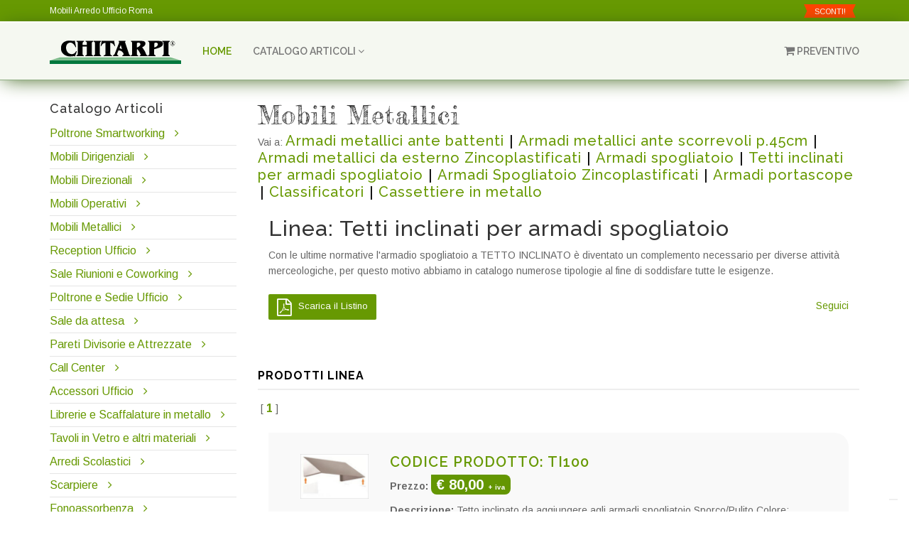

--- FILE ---
content_type: text/html; charset=utf-8
request_url: https://www.chitarpi.it/categoria.aspx?livello=2&id_categoria=138&categoria=Tetti+inclinati+per+armadi+spogliatoio
body_size: 16076
content:


<!DOCTYPE html>


<html xmlns="http://www.w3.org/1999/xhtml">
<head><meta http-equiv="Content-Type" content="text/html; charset=utf-8" /><title>
	Mobili Metallici | Linea: Tetti inclinati per armadi spogliatoio | Chitarpi.it
</title><meta http-equiv="Content-Type" content="text/html; charset=iso-8859-1" /><meta http-equiv="X-UA-Compatible" content="IE=edge" /><meta name="viewport" content="width=device-width, initial-scale=1" /><meta property="og:title" content="Tetti inclinati per armadi spogliatoio" />
<meta property="og:type" content="product"/>
<meta property="og:url" content="https://www.chitarpi.it/categoria.aspx?livello=2&id_categoria=138&categoria=Tetti+inclinati+per+armadi+spogliatoio" />
<meta property="og:image" content="https://www.chitarpi.it/immagini/logo_email_interna.gif" />
<meta property="og:site_name" content="Chitarpi" />
<meta property="og:description" content="Con le ultime normative l'armadio spogliatoio a TETTO INCLINATO è diventato un complemento necessario per diverse attività merceologiche, per questo motivo abbiamo in catalogo numerose tipologie al fine di soddisfare tutte le esigenze. <br /><br />" />
<meta property="fb:admins" content="100001001446839" />
<link rel="shortcut icon" href="favincon.ico" /><meta name="description" content="Mobili per ufficio a Roma, dalle scrivanie e gli accessori di design alle poltrone e sedute dalla migliore ergonomia. Per la tua salute in ufficio" /><meta name="keywords" content="mobili, ufficio, roma, arredo, poltrone, sedute, sedie, scrivanie, wellness, postura, ergonomia" /><meta name="robots" content="index, follow" /><meta name="copyright" content="Copyright © 2013 Chitarpi.it. - Mobili per Ufficio" /><meta name="author" content="Cantieri Informatici S.r.l. - www.cantierinformatici.com" /><meta property="twitter:account_id" content="4503599628515600" /><link href="https://plus.google.com/111762702913545803786/" rel="publisher" />

        <!-- Bootstrap -->
        <link href="bootstrap/css/bootstrap.min.css" rel="stylesheet" />
        <!--plugins-->
        <link href="bower_components/font-awesome/css/font-awesome.min.css" rel="stylesheet" /><link href="bower_components/flexslider/flexslider.css" rel="stylesheet" /><link href="owl-carousel/owl.carousel.css" rel="stylesheet" /><link href="owl-carousel/owl.theme.css" rel="stylesheet" /><link href="owl-carousel/owl.transitions.css" rel="stylesheet" /><link href="pe-icons/Pe-icon-7-stroke.css" rel="stylesheet" /><link href="custom-scrollbar/jquery.mCustomScrollbar.css" rel="stylesheet" />
        
        <!--product photo gallery css-->
        <link href="bower_components/lightbox2/dist/css/lightbox.css" rel="stylesheet" />
        <!--revolution css-->
        <link href="revolution/css/navigation.css" rel="stylesheet" /><link href="revolution/css/layers.css" rel="stylesheet" /><link href="revolution/css/settings.css" rel="stylesheet" />
        <!--custom css file-->
        <link href="css/style.css" rel="stylesheet" />
        <!--custom font-->
        <link href="https://fonts.googleapis.com/css?family=Fredericka+the+Great" rel="stylesheet" type="text/css" />
        <!--Revolution slider css-->
        <link href="rs-plugin/css/settings.css" rel="stylesheet" type="text/css" media="screen" /><link href="css/rev-style.css" rel="stylesheet" type="text/css" media="screen" />
        <!-- HTML5 shim and Respond.js for IE8 support of HTML5 elements and media queries -->
        <!-- WARNING: Respond.js doesn't work if you view the page via file:// -->
        <!--[if lt IE 9]>
          <script src="https://oss.maxcdn.com/html5shiv/3.7.2/html5shiv.min.js"></script>
          <script src="https://oss.maxcdn.com/respond/1.4.2/respond.min.js"></script>
        <![endif]-->

    

    <!-- Js -->
    
    
        <script src="bower_components/jquery/dist/jquery.min.js"></script>  
        <script src="js/jquery-migrate.min.js" type="text/javascript"></script>
        <script src="js/jquery.easing.1.3.min.js" type="text/javascript"></script>
        <script src="bootstrap/js/bootstrap.min.js"></script>       
        <script src="js/jquery.sticky.js" type="text/javascript"></script>
        <script src="js/bootstrap-hover-dropdown.min.js"></script>
        
        <script src="custom-scrollbar/jquery.mCustomScrollbar.concat.min.js" type="text/javascript"></script>
        
        <script src="owl-carousel/owl.carousel.min.js" type="text/javascript"></script>

        <script src="js/custom.js" type="text/javascript"></script>
        <!--product photo gallery js-->
        

    
    <!--revolution slider plugins-->
        <script src="rs-plugin/js/jquery.themepunch.tools.min.js" type="text/javascript"></script>
        <script src="rs-plugin/js/jquery.themepunch.revolution.min.js" type="text/javascript"></script>
        <script src="js/revolution-custom.js" type="text/javascript"></script>

        

    <script>
        $(document).ready(function () {
            $('[data-toggle="popover"]').popover();
        });
</script>
    

    <script src="js.justgallery/js/jquery.justifiedgallery.js" type="text/javascript"></script>
    <link href="js.justgallery/css/jquery.justifiedgallery.min.css" rel="stylesheet" type="text/css" />
    <style type="text/css">
        .tiles img
        {
            display: none;
        }
    </style>

    


    
    

    <!--sweet alerts-->
   
     <!--IUBENDA-->
<script type="text/javascript">
var _iub = _iub || [];
_iub.csConfiguration = {"askConsentAtCookiePolicyUpdate":true,"floatingPreferencesButtonDisplay":"bottom-right","perPurposeConsent":true,"siteId":3593670,"whitelabel":false,"cookiePolicyId":84250454,"lang":"it","banner":{"acceptButtonDisplay":true,"closeButtonRejects":true,"customizeButtonDisplay":true,"explicitWithdrawal":true,"listPurposes":true,"position":"float-top-center","showTitle":false}};
</script>
<script type="text/javascript" src="https://cs.iubenda.com/autoblocking/3593670.js"></script>
<script type="text/javascript" src="//cdn.iubenda.com/cs/iubenda_cs.js" charset="UTF-8" async></script>

</head>
<body>
    <form method="post" action="./categoria.aspx?livello=2&amp;id_categoria=138&amp;categoria=Tetti+inclinati+per+armadi+spogliatoio" id="form1">
<div class="aspNetHidden">
<input type="hidden" name="__EVENTTARGET" id="__EVENTTARGET" value="" />
<input type="hidden" name="__EVENTARGUMENT" id="__EVENTARGUMENT" value="" />
<input type="hidden" name="__VIEWSTATE" id="__VIEWSTATE" value="/[base64]/[base64]/[base64]/[base64]/[base64]/NX6rATxl9fFJdYc0edrVYsHZKnWc+UZ+as=" />
</div>

<script type="text/javascript">
//<![CDATA[
var theForm = document.forms['form1'];
if (!theForm) {
    theForm = document.form1;
}
function __doPostBack(eventTarget, eventArgument) {
    if (!theForm.onsubmit || (theForm.onsubmit() != false)) {
        theForm.__EVENTTARGET.value = eventTarget;
        theForm.__EVENTARGUMENT.value = eventArgument;
        theForm.submit();
    }
}
//]]>
</script>


<script src="/WebResource.axd?d=B_8dedHhOdOO1Ssx3duol0N4ga09dpHqy9cBd0-dD8ff-Hzifk2FEkDUBCLPIX8BmJZgskh32Boxthi_66VqYeKf1YRJfLSdGWoNsOpJkQI1&amp;t=638901598200000000" type="text/javascript"></script>

<div class="aspNetHidden">

	<input type="hidden" name="__VIEWSTATEGENERATOR" id="__VIEWSTATEGENERATOR" value="3381B21B" />
	<input type="hidden" name="__SCROLLPOSITIONX" id="__SCROLLPOSITIONX" value="0" />
	<input type="hidden" name="__SCROLLPOSITIONY" id="__SCROLLPOSITIONY" value="0" />
	<input type="hidden" name="__EVENTVALIDATION" id="__EVENTVALIDATION" value="/wEdABsOUFG8IX0AgH2ANmmv50+togtmyyEgfaidxhy3T9sfMUF1i/XaJNRnQZmhfuacLJ5rs/[base64]/OA5r4ew7X0pdUSpcRjkMJ62XGaSuWBSh9hTPMxph5HuTQ3r0C4iii6sLDlumRgd5tMwgPUK0X4+5JqSitk2ixmYASBkndGCLCIWyOshrkRMpL3lODEIgC1/QiwlvNavozq5jTArE27qnifto3bneeJBwiywBlpFPywINQjMGsei6t+K+Qx3k58Y3MGPXA==" />
</div>


        
        <!--header start-->
        <header class="header">
            <!--top bar-->
            <div class="top-bar">
                <div class="container">
                    <div class="row">
                        <div class="col-sm-6 hidden-xs">
                            <a href="mobili-arredo-ufficio.aspx"><span>Mobili Arredo Ufficio Roma</span></a>
                        </div>
                        <div class="col-sm-6 text-right">
                            <ul class="list-inline">
                                <li class="hidden-xs"><a href="ricerca.aspx?scontati=1" class="offers">SCONTI!</a></li>
                               


                                
                            </ul>
                        </div>
                    </div>
                </div>
            </div>
            <!--top bar end-->


            <!--main navigation start-->
            <!-- Static navbar -->
            <nav class="navbar navbar-default navbar-static-top yamm sticky">
                <div class="container">
                    <div class="navbar-header">
                        <button type="button" class="navbar-toggle collapsed" data-toggle="collapse" data-target="#navbar" aria-controls="navbar">
                            <span class="sr-only">Toggle navigation</span>
                            <span class="icon-bar"></span>
                            <span class="icon-bar"></span>
                            <span class="icon-bar"></span>
                        </button>
                        <a class="navbar-brand" href="default.aspx" title="CHITARPI - Mobili per Ufficio Roma"><img src="immagini/logo-chitarpi-mobili-per-ufficio-roma.png" alt="CHITARPI - Mobili per Ufficio Roma" /></a> 
                    </div>
                    <div id="navbar" class="navbar-collapse collapse">
                        <ul class="nav navbar-nav">
                            <li class="active"><a href="default.aspx">Home</a></li>
                            
                            
                            <li class="dropdown">
                                <a href="#" class="dropdown-toggle js-activated" data-toggle="dropdown" role="button" aria-haspopup="true">CATALOGO ARTICOLI <i class="fa fa-angle-down"></i></a>
                                <ul class="dropdown-menu">
                                    

            <li><a href="smartworking.aspx" title="Poltrone Smartworking"> Poltrone Smartworking</a></li>

        

            <li><a href="mobili-ufficio-dirigenziali.aspx" title="Mobili Dirigenziali"> Mobili Dirigenziali</a></li>

        

            <li><a href="mobili-ufficio-direzionali.aspx" title="Mobili Direzionali"> Mobili Direzionali</a></li>

        

            <li><a href="mobili-ufficio-economici.aspx" title="Mobili Operativi"> Mobili Operativi</a></li>

        

            <li><a href="armadi-in-metallo.aspx" title="Mobili Metallici"> Mobili Metallici</a></li>

        

            <li><a href="banconi-reception-ufficio.aspx" title="Reception Ufficio"> Reception Ufficio</a></li>

        

            <li><a href="sale-riunioni-coworking.aspx" title="Sale Riunioni e Coworking"> Sale Riunioni e Coworking</a></li>

        

            <li><a href="poltrone-sedie-ufficio.aspx" title="Poltrone e Sedie Ufficio"> Poltrone e Sedie Ufficio</a></li>

        

            <li><a href="sale-attesa.aspx" title="Sale da attesa"> Sale da attesa</a></li>

        

            <li><a href="pareti-divisorie-attrezzate.aspx" title="Pareti Divisorie e Attrezzate"> Pareti Divisorie e Attrezzate</a></li>

        

            <li><a href="arredo-call-center.aspx" title="Call Center"> Call Center</a></li>

        

            <li><a href="accessori-ufficio.aspx" title="Accessori Ufficio"> Accessori Ufficio</a></li>

        

            <li><a href="librerie-scaffalature-metallo.aspx" title="Librerie e Scaffalature in metallo"> Librerie e Scaffalature in metallo</a></li>

        

            <li><a href="tavoli-vetro.aspx" title="Tavoli in Vetro e altri materiali"> Tavoli in Vetro e altri materiali</a></li>

        

            <li><a href="arredi-scolastici.aspx" title="Arredi Scolastici"> Arredi Scolastici</a></li>

        

            <li><a href="arredo-scarpiere.aspx" title="Scarpiere "> Scarpiere </a></li>

        

            <li><a href="pannelli-fonoassorbenti.aspx" title="Fonoassorbenza"> Fonoassorbenza</a></li>

        

            <li><a href="cestini-raccolta-differenziata-casa-ufficio.aspx" title="Raccolta Differenziata"> Raccolta Differenziata</a></li>

        

            <li><a href="home-office-casa-ufficio.aspx" title="Home Office"> Home Office</a></li>

        

            <li><a href="standing-desk-scrivanie-regolabili.aspx" title="Standing Desk"> Standing Desk</a></li>

        

            <li><a href="ante-scorrevoli-cabine-armadio.aspx" title="Ante scorrevoli -Cabine Armadio"> Ante scorrevoli -Cabine Armadio</a></li>

        

            <li><a href="giardiniverticali.aspx" title="Verde stabilizzato - Pannelli Dogati"> Verde stabilizzato - Pannelli Dogati</a></li>

        


                                </ul>
                            </li>
                            
                            </ul>
                        <ul class="nav navbar-nav navbar-right">
                            
                    <li>
                    </li>
                    <li>
                    <a id="LoginView1_carrelloLN" href="carrello.aspx"><i class='fa fa-shopping-cart'></i> Preventivo</a>
                    </li>
</ul>
                        
                        
                    </div><!--/.nav-collapse -->
                </div><!--/.container-fluid -->
            </nav>
            <!--main navigation end-->
            
        </header>
        <!--header end-->
        
        

        <!--slider revolution 5 start-->
        
        <!--slider revolution 5 end-->
        
        
        
        <div class="divide30"></div>
        <div class="container">
            


        <div class="row">
            
        <div class="col-sm-3 hidden-xs">
                    
            <!--sidebar-box-->
                    <div class="sidebar-box margin40">
                        <h4>Catalogo Articoli</h4>
                        <ul class="list-unstyled cat-list" style="font-size:12pt;">
                            
            
            <li><a href="smartworking.aspx" title="Poltrone Smartworking"> Poltrone Smartworking</a> <i class="fa fa-angle-right"></i></li>
            
        
            
            <li><a href="mobili-ufficio-dirigenziali.aspx" title="Mobili Dirigenziali"> Mobili Dirigenziali</a> <i class="fa fa-angle-right"></i></li>
            
        
            
            <li><a href="mobili-ufficio-direzionali.aspx" title="Mobili Direzionali"> Mobili Direzionali</a> <i class="fa fa-angle-right"></i></li>
            
        
            
            <li><a href="mobili-ufficio-economici.aspx" title="Mobili Operativi"> Mobili Operativi</a> <i class="fa fa-angle-right"></i></li>
            
        
            
            <li><a href="armadi-in-metallo.aspx" title="Mobili Metallici"> Mobili Metallici</a> <i class="fa fa-angle-right"></i></li>
            
        
            
            <li><a href="banconi-reception-ufficio.aspx" title="Reception Ufficio"> Reception Ufficio</a> <i class="fa fa-angle-right"></i></li>
            
        
            
            <li><a href="sale-riunioni-coworking.aspx" title="Sale Riunioni e Coworking"> Sale Riunioni e Coworking</a> <i class="fa fa-angle-right"></i></li>
            
        
            
            <li><a href="poltrone-sedie-ufficio.aspx" title="Poltrone e Sedie Ufficio"> Poltrone e Sedie Ufficio</a> <i class="fa fa-angle-right"></i></li>
            
        
            
            <li><a href="sale-attesa.aspx" title="Sale da attesa"> Sale da attesa</a> <i class="fa fa-angle-right"></i></li>
            
        
            
            <li><a href="pareti-divisorie-attrezzate.aspx" title="Pareti Divisorie e Attrezzate"> Pareti Divisorie e Attrezzate</a> <i class="fa fa-angle-right"></i></li>
            
        
            
            <li><a href="arredo-call-center.aspx" title="Call Center"> Call Center</a> <i class="fa fa-angle-right"></i></li>
            
        
            
            <li><a href="accessori-ufficio.aspx" title="Accessori Ufficio"> Accessori Ufficio</a> <i class="fa fa-angle-right"></i></li>
            
        
            
            <li><a href="librerie-scaffalature-metallo.aspx" title="Librerie e Scaffalature in metallo"> Librerie e Scaffalature in metallo</a> <i class="fa fa-angle-right"></i></li>
            
        
            
            <li><a href="tavoli-vetro.aspx" title="Tavoli in Vetro e altri materiali"> Tavoli in Vetro e altri materiali</a> <i class="fa fa-angle-right"></i></li>
            
        
            
            <li><a href="arredi-scolastici.aspx" title="Arredi Scolastici"> Arredi Scolastici</a> <i class="fa fa-angle-right"></i></li>
            
        
            
            <li><a href="arredo-scarpiere.aspx" title="Scarpiere "> Scarpiere </a> <i class="fa fa-angle-right"></i></li>
            
        
            
            <li><a href="pannelli-fonoassorbenti.aspx" title="Fonoassorbenza"> Fonoassorbenza</a> <i class="fa fa-angle-right"></i></li>
            
        
            
            <li><a href="cestini-raccolta-differenziata-casa-ufficio.aspx" title="Raccolta Differenziata"> Raccolta Differenziata</a> <i class="fa fa-angle-right"></i></li>
            
        
            
            <li><a href="home-office-casa-ufficio.aspx" title="Home Office"> Home Office</a> <i class="fa fa-angle-right"></i></li>
            
        
            
            <li><a href="standing-desk-scrivanie-regolabili.aspx" title="Standing Desk"> Standing Desk</a> <i class="fa fa-angle-right"></i></li>
            
        
            
            <li><a href="ante-scorrevoli-cabine-armadio.aspx" title="Ante scorrevoli -Cabine Armadio"> Ante scorrevoli -Cabine Armadio</a> <i class="fa fa-angle-right"></i></li>
            
        
            
            <li><a href="giardiniverticali.aspx" title="Verde stabilizzato - Pannelli Dogati"> Verde stabilizzato - Pannelli Dogati</a> <i class="fa fa-angle-right"></i></li>
            
        



                        </ul>
                    </div>
            <div class="divide10"></div>
            <!--sidebar-box-->
                     <div class="sidebar-box margin40">
                        <div id="ricercaPN" onkeypress="javascript:return WebForm_FireDefaultButton(event, &#39;cercaBT&#39;)">
	
                                        <img src="immagini/sx_ricerca.gif" alt="Ricerca prodotto"/>
                            <br />
                                        <input name="ctl00$ricerca_prodTB" type="text" maxlength="50" id="ricerca_prodTB" /> <input type="submit" name="ctl00$cercaBT" value="Trova" id="cercaBT" class="btn btn-skin" />
                                        <br />
                            Es.: "sedia" o il codice prodotto
                                        <br />
                                    
</div>
                    </div>
                    
            <div class="divide40"></div>
            <!--sidebar-box-->
                     <div class="sidebar-box margin40">
                        <a href="http://chitarpi.wordpress.com/" target="_blank">
                            <img src="immagini/blog.gif" border="0" title="Visita il nostro blog" alt="Visita il nostro blog" class="img-responsive" />
                            Tanti consigli per il tuo ufficio</a><br />
                    </div>

            <div class="divide40"></div>
            <!--sidebar-box-->
                     <div class="sidebar-box margin40">
                        <h4>Disegna il tuo Ufficio</h4>
                        <p>
                           Stampa lo schema, disegna e inviaci il tuo progetto via email a info@chitarpi.it<br />
<a href="modulo/modulo.pdf" target="_blank" class="btn btn-skin"><i class="fa fa-file-pdf-o"></i> SCARICA .PDF</a>
                        </p>
                    </div>
                    <div class="divide40"></div>
            <span style="border:1px solid #ccc; border-radius:8px; padding:10px; font-weight:bold;">
                            I prezzi sono IVA ESCLUSA.
                            </span>

                       

                </div>

        <div class="col-sm-9">


        
    <div class="tipologia">
        <h1>
            Mobili Metallici
        </h1>
        <div class="sottoMenu">
            Vai a:
            
                    <h2>
                        <a href="categoria.aspx?livello=1&id_categoria=65&categoria=Armadi+metallici+ante+battenti">
                            Armadi metallici ante battenti</a></h2>
                    <input type="hidden" name="ctl00$CPH1$rpt_categorie$ctl00$hf_id_categoria" id="CPH1_rpt_categorie_hf_id_categoria_0" value="65" />
                    <input type="hidden" name="ctl00$CPH1$rpt_categorie$ctl00$hf_nome_categoria" id="CPH1_rpt_categorie_hf_nome_categoria_0" value="Armadi metallici ante battenti" />
                
                    <span style="color:#000; margin:3px; font-size:15pt;">|</span>
                    <h2>
                        <a href="categoria.aspx?livello=2&id_categoria=64&categoria=Armadi+metallici+ante+scorrevoli+p45cm">
                            Armadi metallici ante scorrevoli p.45cm</a></h2>
                    <input type="hidden" name="ctl00$CPH1$rpt_categorie$ctl02$hf_id_categoria" id="CPH1_rpt_categorie_hf_id_categoria_1" value="64" />
                    <input type="hidden" name="ctl00$CPH1$rpt_categorie$ctl02$hf_nome_categoria" id="CPH1_rpt_categorie_hf_nome_categoria_1" value="Armadi metallici ante scorrevoli p.45cm" />
                
                    <span style="color:#000; margin:3px; font-size:15pt;">|</span>
                    <h2>
                        <a href="categoria.aspx?livello=3&id_categoria=129&categoria=Armadi++metallici+da+esterno+Zincoplastificati">
                            Armadi  metallici da esterno Zincoplastificati</a></h2>
                    <input type="hidden" name="ctl00$CPH1$rpt_categorie$ctl04$hf_id_categoria" id="CPH1_rpt_categorie_hf_id_categoria_2" value="129" />
                    <input type="hidden" name="ctl00$CPH1$rpt_categorie$ctl04$hf_nome_categoria" id="CPH1_rpt_categorie_hf_nome_categoria_2" value="Armadi  metallici da esterno Zincoplastificati" />
                
                    <span style="color:#000; margin:3px; font-size:15pt;">|</span>
                    <h2>
                        <a href="categoria.aspx?livello=4&id_categoria=87&categoria=Armadi+spogliatoio">
                            Armadi spogliatoio</a></h2>
                    <input type="hidden" name="ctl00$CPH1$rpt_categorie$ctl06$hf_id_categoria" id="CPH1_rpt_categorie_hf_id_categoria_3" value="87" />
                    <input type="hidden" name="ctl00$CPH1$rpt_categorie$ctl06$hf_nome_categoria" id="CPH1_rpt_categorie_hf_nome_categoria_3" value="Armadi spogliatoio" />
                
                    <span style="color:#000; margin:3px; font-size:15pt;">|</span>
                    <h2>
                        <a href="categoria.aspx?livello=5&id_categoria=138&categoria=Tetti+inclinati+per+armadi+spogliatoio">
                            Tetti inclinati per armadi spogliatoio</a></h2>
                    <input type="hidden" name="ctl00$CPH1$rpt_categorie$ctl08$hf_id_categoria" id="CPH1_rpt_categorie_hf_id_categoria_4" value="138" />
                    <input type="hidden" name="ctl00$CPH1$rpt_categorie$ctl08$hf_nome_categoria" id="CPH1_rpt_categorie_hf_nome_categoria_4" value="Tetti inclinati per armadi spogliatoio" />
                
                    <span style="color:#000; margin:3px; font-size:15pt;">|</span>
                    <h2>
                        <a href="categoria.aspx?livello=6&id_categoria=282&categoria=Armadi+Spogliatoio+Zincoplastificati">
                            Armadi Spogliatoio Zincoplastificati</a></h2>
                    <input type="hidden" name="ctl00$CPH1$rpt_categorie$ctl10$hf_id_categoria" id="CPH1_rpt_categorie_hf_id_categoria_5" value="282" />
                    <input type="hidden" name="ctl00$CPH1$rpt_categorie$ctl10$hf_nome_categoria" id="CPH1_rpt_categorie_hf_nome_categoria_5" value="Armadi Spogliatoio Zincoplastificati" />
                
                    <span style="color:#000; margin:3px; font-size:15pt;">|</span>
                    <h2>
                        <a href="categoria.aspx?livello=7&id_categoria=91&categoria=Armadi+portascope">
                            Armadi portascope</a></h2>
                    <input type="hidden" name="ctl00$CPH1$rpt_categorie$ctl12$hf_id_categoria" id="CPH1_rpt_categorie_hf_id_categoria_6" value="91" />
                    <input type="hidden" name="ctl00$CPH1$rpt_categorie$ctl12$hf_nome_categoria" id="CPH1_rpt_categorie_hf_nome_categoria_6" value="Armadi portascope" />
                
                    <span style="color:#000; margin:3px; font-size:15pt;">|</span>
                    <h2>
                        <a href="categoria.aspx?livello=8&id_categoria=66&categoria=Classificatori">
                            Classificatori</a></h2>
                    <input type="hidden" name="ctl00$CPH1$rpt_categorie$ctl14$hf_id_categoria" id="CPH1_rpt_categorie_hf_id_categoria_7" value="66" />
                    <input type="hidden" name="ctl00$CPH1$rpt_categorie$ctl14$hf_nome_categoria" id="CPH1_rpt_categorie_hf_nome_categoria_7" value="Classificatori" />
                
                    <span style="color:#000; margin:3px; font-size:15pt;">|</span>
                    <h2>
                        <a href="categoria.aspx?livello=9&id_categoria=67&categoria=Cassettiere+in+metallo">
                            Cassettiere in metallo</a></h2>
                    <input type="hidden" name="ctl00$CPH1$rpt_categorie$ctl16$hf_id_categoria" id="CPH1_rpt_categorie_hf_id_categoria_8" value="67" />
                    <input type="hidden" name="ctl00$CPH1$rpt_categorie$ctl16$hf_nome_categoria" id="CPH1_rpt_categorie_hf_nome_categoria_8" value="Cassettiere in metallo" />
                
            
        </div>
        <br />
    </div>
    <!-- 
        *************************************************************
                            INFO LINEA
        ************************************************************* 
     -->

    <div class="col-sm-12">
<h4 style="font-size:23pt;">Linea: <span id="CPH1_nome_catLB" class="linea">Tetti inclinati per armadi spogliatoio</span></h4>

<span id="CPH1_descrizione_lineaLB" class="descrizione_linea">Con le ultime normative l'armadio spogliatoio a TETTO INCLINATO è diventato un complemento necessario per diverse attività merceologiche, per questo motivo abbiamo in catalogo numerose tipologie al fine di soddisfare tutte le esigenze. <br /><br /></span>
<div class="pull-left margin-b-30">
<a id="CPH1_catalogoLN" class="btn btn-skin" href="prodotti_linea2pdf.aspx?id=138" target="_blank"> <i class="fa fa-file-pdf-o" style="font-size:18pt;"></i> Scarica il Listino</a>
    </div>
        <div class="pull-right">
        <div id="CPH1_inc_socialButton1_pnlWidgets">
	
    <!-- Javascript Google -->
    <script type="text/plain" class="_iub_cs_activate"  src="https://apis.google.com/js/plusone.js">
        { lang: 'it' }
    </script>
    <!-- Javascript twitter -->
    <script type="text/plain" class="_iub_cs_activate"  src="http://platform.twitter.com/widgets.js"></script>
    <iframe src="http://www.facebook.com/plugins/like.php?href=https%3a%2f%2fwww.chitarpi.it%2fcategoria.aspx%3flivello%3d2%26id_categoria%3d138%26categoria%3dTetti%2binclinati%2bper%2barmadi%2bspogliatoio&amp;send=false&amp;layout=button_count&amp;width=120&amp;show_faces=true&amp;action=like&amp;colorscheme=light&amp;font=lucida+grande&amp;height=21" scrolling="no" frameborder="0" style="border:none; overflow:hidden; width:110px; height:21px;" allowTransparency="true"></iframe>
    
    <a href="http://twitter.com/share" class="twitter-share-button" data-text="Guarda gli articoli Tetti inclinati per armadi spogliatoio" data-count="horizontal" data-via="Chitarpi_Srl" data-lang="it">Seguici</a>
    <g:plusone size="medium" count="true" href="https://www.chitarpi.it/categoria.aspx?livello=2&id_categoria=138&categoria=Tetti+inclinati+per+armadi+spogliatoio" ></g:plusone>

</div>

 
            </div>
        <div style="clear:both"></div>
        <div class="divide45"></div>
</div>

            


                        
                        
                    






    



     

    
    <!-- 
        *************************************************************
                            ELENCO PRODOTTI CATEGORIA
        ************************************************************* 
     -->
    <script type="text/javascript" language="JavaScript">
        <!--

        function showHide(objectId, visibility) {
            document.getElementById(objectId).style.visibility = visibility;
        }
        //-->
    </script>


    <h2 class="section-heading">Prodotti Linea</h2>

    <div>
	<table cellspacing="0" rules="all" Horizontalstyle="text-align:center" PagerStyle-Horizontalstyle="text-align:center" id="CPH1_prodotti_categoriaGV" style="border-color:White;border-width:0px;border-collapse:collapse;">
		<tr>
			<td>
            <div>
                <span>&nbsp;[&nbsp;</span><span style="color:#669900;font-size:12pt;font-weight:bold;">1</span><span>&nbsp;</span><span>]&nbsp;</span>
            </div>
            <br />
        </td>
		</tr><tr>
			<td>
                    

                    <div class="col-md-12">
                            <div class="product-list">
                            <div class="col-md-2 margin-b-30">
                                <div class="product-list-thumb">
                             <a id="CPH1_prodotti_categoriaGV_HyperLink1_0" href="scheda.aspx?id_categoria=138&amp;id_prodotto=1157">
                                 <img src='./public/foto/foto1692.jpg' alt='Art.:TI100'
                                    title='Art.:TI100' class="img-responsive" />
                            
                                </a> </div>
                            </div>
                            <div class="col-md-10">
                                <div class="product-list-desc">
                                    <h3 class="title"><a class="ris_ric" href="scheda.aspx?id_categoria=138&id_prodotto=1157"
                                    title="Visualizza i dettagli del prodotto: TI100"><span class="diciture">
                                        Codice prodotto:</span>
                                    <span id="CPH1_prodotti_categoriaGV_nomeLB_0">TI100</span></a></h3>
                                    
                                    
                                    
                                      
                                    <div id="CPH1_prodotti_categoriaGV_non_scontatoPN_0">
				
                                        <div style="margin:10px 0px;">
                                            <strong>Prezzo: </strong><span class="price">
                                            <span id="CPH1_prodotti_categoriaGV_Label1_0">€ 80,00 <small style="font-size:7pt">+ iva</small></span>
                                        </span>
                                            </div>
                                    
			</div>
                                    <input type="hidden" name="ctl00$CPH1$prodotti_categoriaGV$ctl03$id_prodottoHF" id="CPH1_prodotti_categoriaGV_id_prodottoHF_0" value="1157" />
                                
                                    
                        
                                    <p>
                                    <strong>Descrizione:</strong>
                                        <span id="CPH1_prodotti_categoriaGV_descrizioneLB_0">Tetto inclinato da aggiungere agli armadi spogliatoio Sporco/Pulito Colore: Grigio</span>
                                    <div id="CPH1_prodotti_categoriaGV_dimensioniPN_0">
				
                                        <strong>Dimensioni:</strong>
                                        <span id="CPH1_prodotti_categoriaGV_Label4_0">100       X50        X30        h cm</span>
                                    
			</div></p>
                                    
                                    
                                     <a id="CPH1_prodotti_categoriaGV_aggiungi_carrelloLB_0" title="Aggiungi al preventivo" data-toggle="tooltip" data-placement="top" title="Aggiungi al preventivo" class="btn btn-skin btn-lg" href="javascript:WebForm_DoPostBackWithOptions(new WebForm_PostBackOptions(&quot;ctl00$CPH1$prodotti_categoriaGV$ctl03$aggiungi_carrelloLB&quot;, &quot;&quot;, true, &quot;add_prodotto&quot;, &quot;&quot;, false, true))"><i class="fa fa-shopping-cart"></i> Aggiungi al preventivo</a>
                                    
                                                <div id="CPH1_prodotti_categoriaGV_giorni_consegnaPN_0">
				
                                                    <span style="color:#ce1717">Giorni consegna: 
                                                    <span id="CPH1_prodotti_categoriaGV_giorni_consegnaLB_0">15</span></span>
                                                
			</div>
                                    
                                    </div>
                            </div><br style="clear:both" />
                                </div>
                            
                        </div>

                    <br />
                    <br />
                </td>
		</tr><tr>
			<td>
                    

                    <div class="col-md-12">
                            <div class="product-list">
                            <div class="col-md-2 margin-b-30">
                                <div class="product-list-thumb">
                             <a id="CPH1_prodotti_categoriaGV_HyperLink1_1" href="scheda.aspx?id_categoria=138&amp;id_prodotto=1158">
                                 <img src='./public/foto/foto1693.jpg' alt='Art.:TI120'
                                    title='Art.:TI120' class="img-responsive" />
                            
                                </a> </div>
                            </div>
                            <div class="col-md-10">
                                <div class="product-list-desc">
                                    <h3 class="title"><a class="ris_ric" href="scheda.aspx?id_categoria=138&id_prodotto=1158"
                                    title="Visualizza i dettagli del prodotto: TI120"><span class="diciture">
                                        Codice prodotto:</span>
                                    <span id="CPH1_prodotti_categoriaGV_nomeLB_1">TI120</span></a></h3>
                                    
                                    
                                    
                                      
                                    <div id="CPH1_prodotti_categoriaGV_non_scontatoPN_1">
				
                                        <div style="margin:10px 0px;">
                                            <strong>Prezzo: </strong><span class="price">
                                            <span id="CPH1_prodotti_categoriaGV_Label1_1">€ 85,00 <small style="font-size:7pt">+ iva</small></span>
                                        </span>
                                            </div>
                                    
			</div>
                                    <input type="hidden" name="ctl00$CPH1$prodotti_categoriaGV$ctl04$id_prodottoHF" id="CPH1_prodotti_categoriaGV_id_prodottoHF_1" value="1158" />
                                
                                    
                        
                                    <p>
                                    <strong>Descrizione:</strong>
                                        <span id="CPH1_prodotti_categoriaGV_descrizioneLB_1">Tetto inclinato da aggiungere agli armadi spogliatoio Sporco/Pulito Colore: Grigio</span>
                                    <div id="CPH1_prodotti_categoriaGV_dimensioniPN_1">
				
                                        <strong>Dimensioni:</strong>
                                        <span id="CPH1_prodotti_categoriaGV_Label4_1">120       X50        X30        h cm</span>
                                    
			</div></p>
                                    
                                    
                                     <a id="CPH1_prodotti_categoriaGV_aggiungi_carrelloLB_1" title="Aggiungi al preventivo" data-toggle="tooltip" data-placement="top" title="Aggiungi al preventivo" class="btn btn-skin btn-lg" href="javascript:WebForm_DoPostBackWithOptions(new WebForm_PostBackOptions(&quot;ctl00$CPH1$prodotti_categoriaGV$ctl04$aggiungi_carrelloLB&quot;, &quot;&quot;, true, &quot;add_prodotto&quot;, &quot;&quot;, false, true))"><i class="fa fa-shopping-cart"></i> Aggiungi al preventivo</a>
                                    
                                                <div id="CPH1_prodotti_categoriaGV_giorni_consegnaPN_1">
				
                                                    <span style="color:#ce1717">Giorni consegna: 
                                                    <span id="CPH1_prodotti_categoriaGV_giorni_consegnaLB_1">15</span></span>
                                                
			</div>
                                    
                                    </div>
                            </div><br style="clear:both" />
                                </div>
                            
                        </div>

                    <br />
                    <br />
                </td>
		</tr><tr>
			<td>
                    

                    <div class="col-md-12">
                            <div class="product-list">
                            <div class="col-md-2 margin-b-30">
                                <div class="product-list-thumb">
                             <a id="CPH1_prodotti_categoriaGV_HyperLink1_2" href="scheda.aspx?id_categoria=138&amp;id_prodotto=1154">
                                 <img src='./public/foto/foto1694.jpg' alt='Art.:TI40'
                                    title='Art.:TI40' class="img-responsive" />
                            
                                </a> </div>
                            </div>
                            <div class="col-md-10">
                                <div class="product-list-desc">
                                    <h3 class="title"><a class="ris_ric" href="scheda.aspx?id_categoria=138&id_prodotto=1154"
                                    title="Visualizza i dettagli del prodotto: TI40"><span class="diciture">
                                        Codice prodotto:</span>
                                    <span id="CPH1_prodotti_categoriaGV_nomeLB_2">TI40</span></a></h3>
                                    
                                    
                                    
                                      
                                    <div id="CPH1_prodotti_categoriaGV_non_scontatoPN_2">
				
                                        <div style="margin:10px 0px;">
                                            <strong>Prezzo: </strong><span class="price">
                                            <span id="CPH1_prodotti_categoriaGV_Label1_2">€ 60,00 <small style="font-size:7pt">+ iva</small></span>
                                        </span>
                                            </div>
                                    
			</div>
                                    <input type="hidden" name="ctl00$CPH1$prodotti_categoriaGV$ctl05$id_prodottoHF" id="CPH1_prodotti_categoriaGV_id_prodottoHF_2" value="1154" />
                                
                                    
                        
                                    <p>
                                    <strong>Descrizione:</strong>
                                        <span id="CPH1_prodotti_categoriaGV_descrizioneLB_2">Tetto inclinato da aggiungere agli armadi spogliatoio Sporco/Pulito Colore: Grigio</span>
                                    <div id="CPH1_prodotti_categoriaGV_dimensioniPN_2">
				
                                        <strong>Dimensioni:</strong>
                                        <span id="CPH1_prodotti_categoriaGV_Label4_2">40        X50        X30        h cm</span>
                                    
			</div></p>
                                    
                                    
                                     <a id="CPH1_prodotti_categoriaGV_aggiungi_carrelloLB_2" title="Aggiungi al preventivo" data-toggle="tooltip" data-placement="top" title="Aggiungi al preventivo" class="btn btn-skin btn-lg" href="javascript:WebForm_DoPostBackWithOptions(new WebForm_PostBackOptions(&quot;ctl00$CPH1$prodotti_categoriaGV$ctl05$aggiungi_carrelloLB&quot;, &quot;&quot;, true, &quot;add_prodotto&quot;, &quot;&quot;, false, true))"><i class="fa fa-shopping-cart"></i> Aggiungi al preventivo</a>
                                    
                                                <div id="CPH1_prodotti_categoriaGV_giorni_consegnaPN_2">
				
                                                    <span style="color:#ce1717">Giorni consegna: 
                                                    <span id="CPH1_prodotti_categoriaGV_giorni_consegnaLB_2">15</span></span>
                                                
			</div>
                                    
                                    </div>
                            </div><br style="clear:both" />
                                </div>
                            
                        </div>

                    <br />
                    <br />
                </td>
		</tr><tr>
			<td>
            <div>
                <span>&nbsp;[&nbsp;</span><span style="color:#669900;font-size:12pt;font-weight:bold;">1</span><span>&nbsp;</span><span>]&nbsp;</span>
            </div>
            <br />
        </td>
		</tr>
	</table>
</div>
    
<div class="col-md-6 col-md-offset-3">
    
    
    <div id="CPH1_panel3" Horizontalstyle="text-align:center">
	
        
        
    
</div>
    </div>





        </div>

        <!--row-->
        </div>
        <!--container-->
        </div>


        <!--footer start-->
        <footer class="footer">
            <div class="container">
                <div class="row">
                    <div class="col-md-3 margin-b-30">
                        <h3>Seguici</h3>
                        <p>
                            
                        </p>
                        <ul class="list-inline social-footer">
                            <li><a href="https://www.facebook.com/Chitarpi" data-toggle="tooltip" data-placement="top" data-title="Seguici su Facebook!"><i class="fa fa-facebook"></i></a></li>
                            <li><a href="http://twitter.com/Chitarpi_Srl" data-toggle="tooltip" data-placement="top" data-title="Seguici su Twitter!"><i class="fa fa-twitter"></i></a></li>
                            
                            <li><a href="https://www.instagram.com/chitarpi_srl/" data-toggle="tooltip" data-placement="top" data-title="Seguici su Instagram!"><i class="fa fa-instagram"></i></a></li>
                        </ul>
                        <p>
                            <br />
                            <span style="border:1px solid #ccc; border-radius:8px; padding:10px; font-weight:bold;">
                            I prezzi sono IVA ESCLUSA.
                            </span>
                        </p>
                        <!-- PayPal Logo --><!-- PayPal Logo -->
                    </div>
                    <div class="col-md-2">
                        <h3>Menu</h3>
                        <ul style="line-height:30px; font-weight:bold">
                    <li><a href="default.aspx">Home</a></li>
                    <li><a href="chisiamo.aspx">Chi siamo</a></li>
                    <li><a href="dovesiamo.aspx">Dove Siamo</a></li>
                    <li><a href="condizioni.aspx">Condizioni di vendita</a></li>
                    <li>
                        
                        <a href="https://www.iubenda.com/privacy-policy/84250454" class="iubenda-nostyle iubenda-noiframe iubenda-embed iubenda-noiframe " title="Privacy Policy ">Privacy Policy</a><script type="text/javascript">(function (w,d) {var loader = function () {var s = d.createElement("script"), tag = d.getElementsByTagName("script")[0]; s.src="https://cdn.iubenda.com/iubenda.js"; tag.parentNode.insertBefore(s,tag);}; if(w.addEventListener){w.addEventListener("load", loader, false);}else if(w.attachEvent){w.attachEvent("onload", loader);}else{w.onload = loader;}})(window, document);</script></li>
                            <li><a href="https://www.iubenda.com/privacy-policy/84250454/cookie-policy" class="iubenda-nostyle iubenda-noiframe iubenda-embed iubenda-noiframe " title="Cookie Policy ">Cookie Policy</a><script type="text/javascript">(function (w,d) {var loader = function () {var s = d.createElement("script"), tag = d.getElementsByTagName("script")[0]; s.src="https://cdn.iubenda.com/iubenda.js"; tag.parentNode.insertBefore(s,tag);}; if(w.addEventListener){w.addEventListener("load", loader, false);}else if(w.attachEvent){w.attachEvent("onload", loader);}else{w.onload = loader;}})(window, document);</script></li>
                    <li><a href="download.aspx">Download</a></li>
                </ul>


                        
                    
                        
                            
                    </div>
                    <div class="col-md-4">
                        
                        </div>
                    
                    <div class="col-md-3 margin-b-30">
                        <h3>Contattaci</h3>
                        <div class="media">
                            <div class="media-left">
                                <i class="fa fa-phone"></i>
                            </div>
                            <div class="media-body">
                                <h4 class="media-heading"><a href="tel:800901595" style="color:#f4f4f4;">800-90.15.95</a></h4>
                            </div>
                        </div>
                       
                        <div class="media">
                            <div class="media-left">
                                <i class="fa fa-envelope"></i>
                            </div>
                            <div class="media-body">
                                <h4 class="media-heading"><a href="mailto:info@chitarpi.it" style="color:#f4f4f4;">info@chitarpi.it</a></h4>
                            </div>
                        </div>
                        <div class="media">
                            <div class="media-left">
                                <i class="fa fa-home"></i>
                            </div>
                            <div class="media-body">
                                <h4 class="media-heading">Viale dei Santi Pietro e Paolo, 54/a - Roma / Via Fratelli Salvioni, 14 - 20154 Milano.</h4>
                            </div>
                        </div>
                    </div>
                </div>
            </div>
        </footer>
        <div class="footer-bottom" style="padding:15px 0px;">
            <div class="container text-center">
                
                
                <span class="copyright">
                    &copy; Copyright 2016, Chitarpi.it. - P.I. 12967001004
                    <br /><br />
                    Sviluppato e curato da:<br />
        <a href="http://www.cantierinformatici.com" target="_blank">
            <img src="immagini/logo-cantieri-informatici.png" alt="Cantieri Informatici Srl" /></a>
                    
                </span>
            </div>
        </div>
        <!--footer end-->




        




     <!-- Global site tag (gtag.js) - Google Analytics -->
<script type="text/plain" class="_iub_cs_activate" async src="https://www.googletagmanager.com/gtag/js?id=G-F3WNB3M11X"></script>
<script>
  window.dataLayer = window.dataLayer || [];

  function gtag() {
    dataLayer.push(arguments);
  }
  gtag('js', new Date());
  gtag('config', 'G-F3WNB3M11X');
</script>

 

    
  <!-- ----------------------------------------- 
           CODICE PER LEGGE PRIVACY SUI COOKIE
           ------------------------------------------ -->
    <div id="divCookie"  style="display:none;top: 0px !important; left: 0px !important; position: fixed !important; width: 100% !important; z-index: 99999998 !important; background-color: #0B8844;">
     <div style="display:block; margin:0 auto; padding: 10px; width:auto; font-family: Helvetica,Arial,FreeSans,sans-serif;font-size:11pt !important;background:#076331; color:#fff;">
         <div style="max-width: 900px; position:relative; margin: 0 auto;">
             <br />
                 <a href="javascript:void(0)" style="margin:0 !important; text-decoration:none !important; font-size: 14px !important; color:#000 !important; position: absolute !important; top: 0 !important; right: 0 !important; border: none !important;color:#fff" onclick="javascript:cookieAccept()"><strong><span style="color:#fff">X</span></strong></a>
            
        
Questo sito o gli strumenti terzi da questo utilizzati si avvalgono di cookie necessari al funzionamento ed utili alle finalità illustrate nella cookie policy. Se vuoi saperne di più o negare il consenso a tutti o ad alcuni cookie, consulta la <a href="cookie_policy.aspx" ><span style="color:#fff;text-decoration:underline;font-weight:bold">cookie policy</span></a>.
<br />Chiudendo questo banner, cliccando su accetto, scorrendo questa pagina, cliccando su un link o proseguendo la navigazione in altra maniera, acconsenti all'uso dei cookie.<br />
             <div style="text-align:center"><a href="javascript:void(0)"  style="color:#fff" onclick="javascript:cookieAccept()"><strong><span style="color:#fff;font-size:12pt">Accetto</span></strong></a> </div>
             </div>
         </div>
     </div>
    <script type="text/javascript">
        var filesadded = "" //list of files already added

        function loadjscssfile(filename, filetype) {
            if (filetype == "js") { //if filename is a external JavaScript file
                var fileref = document.createElement('script')
                fileref.setAttribute("type", "text/javascript")
                fileref.setAttribute("src", filename)
            }
            else if (filetype == "css") { //if filename is an external CSS file
                var fileref = document.createElement("link")
                fileref.setAttribute("rel", "stylesheet")
                fileref.setAttribute("type", "text/css")
                fileref.setAttribute("href", filename)
            }
            if (typeof fileref != "undefined")
                document.getElementsByTagName("head")[0].appendChild(fileref)
        }

        function checkloadjscssfile(filename, filetype) {
            if (filesadded.indexOf("[" + filename + "]") == -1) {
                loadjscssfile(filename, filetype)
                filesadded += "[" + filename + "]" //List of files added in the form "[filename1],[filename2],etc"
            }
            //else
                //alert("file already added!")
        }



        function cookieAccept() {
            //document.getElementById("divCookie").style.display = 'none';
            //document.body.style.paddingTop = '0px';
            //Set_Cookie("chitarpi_cookie_privacy_accept", "ok", 30, "/", "", "")

            //loadThirdPartyJs();
        }

        window.onscroll = function (ev) {
            cookieAccept();
        };

        function Set_Cookie(name, value, expires, path, domain, secure) {
            // setTime, milliseconds
            var today = new Date();
            today.setTime(today.getTime());

            if (expires) {
                expires = expires * 1000 * 60 * 60 * 24;
            }
            var expires_date = new Date(today.getTime() + (expires));

            document.cookie = name + "=" + escape(value) +
            ((expires) ? ";expires=" + expires_date.toGMTString() : "") +
            ((path) ? ";path=" + path : "") +
            ((domain) ? ";domain=" + domain : "") +
            ((secure) ? ";secure" : "");

            
        }

        function leggiCookie(nomeCookie) {
            if (document.cookie.length > 0) {
                var inizio = document.cookie.indexOf(nomeCookie + "=");
                if (inizio != -1) {
                    inizio = inizio + nomeCookie.length + 1;
                    var fine = document.cookie.indexOf(";", inizio);
                    if (fine == -1) fine = document.cookie.length;
                    return unescape(document.cookie.substring(inizio, fine));
                } else {
                    return "";
                }
            }
            return "";
        }

       

        var privacyCookieVal;
        privacyCookieVal = leggiCookie("chitarpi_cookie_privacy_accept");

        //Set_Cookie("chitarpi_cookie_privacy_accept", "", 360, "/", "", "")

        if (privacyCookieVal == "ok") {
            //document.getElementById("divCookie").style.display = 'none';
            //document.body.style.paddingTop = '0px';
			//loadThirdPartyJs();

        }
        else {
            //document.getElementById("divCookie").style.display = 'block';
            //document.body.style.paddingTop = '140px';
			
        }

       
    </script>
    
    <!-- ----------------------------------------- 
        FINE CODICE PER LEGGE PRIVACY SUI COOKIE 
        ------------------------------------------ -->
    <span id="Label1"></span>
    

<script type="text/javascript">
//<![CDATA[

theForm.oldSubmit = theForm.submit;
theForm.submit = WebForm_SaveScrollPositionSubmit;

theForm.oldOnSubmit = theForm.onsubmit;
theForm.onsubmit = WebForm_SaveScrollPositionOnSubmit;
//]]>
</script>
</form>
    
    <script src="bower_components/lightbox2/dist/js/lightbox.min.js" type="text/javascript"></script>


</body>
</html>


--- FILE ---
content_type: text/html; charset=utf-8
request_url: https://accounts.google.com/o/oauth2/postmessageRelay?parent=https%3A%2F%2Fwww.chitarpi.it&jsh=m%3B%2F_%2Fscs%2Fabc-static%2F_%2Fjs%2Fk%3Dgapi.lb.en.2kN9-TZiXrM.O%2Fd%3D1%2Frs%3DAHpOoo_B4hu0FeWRuWHfxnZ3V0WubwN7Qw%2Fm%3D__features__
body_size: 158
content:
<!DOCTYPE html><html><head><title></title><meta http-equiv="content-type" content="text/html; charset=utf-8"><meta http-equiv="X-UA-Compatible" content="IE=edge"><meta name="viewport" content="width=device-width, initial-scale=1, minimum-scale=1, maximum-scale=1, user-scalable=0"><script src='https://ssl.gstatic.com/accounts/o/2580342461-postmessagerelay.js' nonce="h9BDnXlnP3uerhvvbaskfw"></script></head><body><script type="text/javascript" src="https://apis.google.com/js/rpc:shindig_random.js?onload=init" nonce="h9BDnXlnP3uerhvvbaskfw"></script></body></html>

--- FILE ---
content_type: text/css
request_url: https://www.chitarpi.it/js.justgallery/css/jquery.justifiedgallery.min.css
body_size: 1148
content:
/* 
Justified Gallery
Version: 1.0.2
Author: Miro Mannino
Author URI: http://miromannino.it

Copyright 2012 Miro Mannino (miro.mannino@gmail.com)

This file is part of Justified Gallery.

This work is licensed under the Creative Commons Attribution 3.0 Unported License. 

To view a copy of this license, visit http://creativecommons.org/licenses/by/3.0/ 
or send a letter to Creative Commons, 444 Castro Street, Suite 900, Mountain View, California, 94041, USA.
*/

html{overflow-y:scroll}.justifiedGallery{width:100%;margin-bottom:10px}.justifiedGallery .jg-image{position:absolute;display:inline-block;vertical-align:top;margin-left:0}.justifiedGallery .jg-image img{border:none;display:none}.justifiedGallery .jg-image a{text-decoration:none}.justifiedGallery .jg-image-label{white-space:normal;font:normal 12px arial;background:#000;color:#fff;position:absolute;left:0;right:0;padding:5px 5px 10px 8px;text-align:left;opacity:0;filter:alpha(opacity=0)}.justifiedGallery .jg-loading-img{margin:auto;width:50px;height:50px;background:url(../img/loading.gif) no-repeat center center}.justifiedGallery .jg-loading{margin:auto;width:50px;height:50px;background-color:white;-webkit-border-radius:3px;-moz-border-radius:3px;border-radius:3px}.justifiedGallery .jg-row{position:relative;white-space:nowrap;overflow:hidden;margin-bottom:4px}

--- FILE ---
content_type: application/javascript
request_url: https://www.chitarpi.it/js/custom.js
body_size: 1460
content:
/*===========================*/
//sticky header

 jQuery( window ).resize(function() {
    jQuery(".navbar-collapse").css({ maxHeight: $(window).height() - $(".navbar-header").height() + "px" });
});
//sticky header on scroll
jQuery(document).ready(function () {
    $(window).load(function () {
        jQuery(".sticky").sticky({topSpacing: 0});
    });
});


/*=========================*/
/*====main navigation hover dropdown====*/
/*==========================*/
jQuery(document).ready(function () {

    jQuery('.js-activated').dropdownHover({
        instantlyCloseOthers: false,
        delay: 0
    }).dropdown();

});

jQuery(document).ready(function(){
    jQuery(".search-toggle").click(function(){
        jQuery(".search-bar").slideDown('fast');
    });
    jQuery('.search-close').click(function () {
            jQuery('.search-bar').slideUp();
        });
});

//owl carousel
jQuery(document).ready(function () {

    jQuery("#owl-slider").owlCarousel({
        autoPlay: 6000, //Set AutoPlay to 3 seconds
        items: 4,
        pagination: false,
        navigation: true,
        itemsDesktop: [1199, 3],
        itemsDesktopSmall: [979, 3],
        itemsTablet: [768, 2],
        itemsMobile: [479, 1],
        navigationText: ["<i class='pe-7s-angle-left'>", "<i class='pe-7s-angle-right'>"]
    });

});


jQuery(window).load(function () {
    jQuery(".content-scroll").mCustomScrollbar({advanced: {
            updateOnContentResize: true
        },
        scrollButtons: {enable: false},
        mouseWheelPixels: "200",
        theme: "dark-2"
    });
});


//tooltips
jQuery(function () {
    jQuery('[data-toggle="tooltip"]').tooltip();
});

//partners slider
jQuery(document).ready(function () {

    jQuery("#owl-partners").owlCarousel({
        autoPlay: 3000, //Set AutoPlay to 3 seconds
        navigationText: ["<i class='pe-7s-angle-left'>", "<i class='pe-7s-angle-right'>"],
        items: 6,
        itemsDesktop: [1199, 6],
        itemsDesktopSmall: [979, 3],
        pagination: false,
        navigation: true
    });

});

//Newsletter
// Checking subcribe form when focus event
    jQuery('.assan-newsletter input[type="text"], .assan-newsletter input[type="email"]').live('focus keypress', function () {
        var $email = $(this);
        if ($email.hasClass('error')) {
            $email.val('').removeClass('error');
        }
        if ($email.hasClass('success')) {
            $email.val('').removeClass('success');
        }
    });
    // Subscribe form when submit to database
    jQuery('.assan-newsletter').submit(function () {
        var $email = $(this).find('input[name="email"]');
        var $submit = $(this).find('input[name="submit"]');
        var email_pattern = /^((([a-z]|\d|[!#\$%&'\*\+\-\/=\?\^_`{\|}~]|[\u00A0-\uD7FF\uF900-\uFDCF\uFDF0-\uFFEF])+(\.([a-z]|\d|[!#\$%&'\*\+\-\/=\?\^_`{\|}~]|[\u00A0-\uD7FF\uF900-\uFDCF\uFDF0-\uFFEF])+)*)|((\x22)((((\x20|\x09)*(\x0d\x0a))?(\x20|\x09)+)?(([\x01-\x08\x0b\x0c\x0e-\x1f\x7f]|\x21|[\x23-\x5b]|[\x5d-\x7e]|[\u00A0-\uD7FF\uF900-\uFDCF\uFDF0-\uFFEF])|(\\([\x01-\x09\x0b\x0c\x0d-\x7f]|[\u00A0-\uD7FF\uF900-\uFDCF\uFDF0-\uFFEF]))))*(((\x20|\x09)*(\x0d\x0a))?(\x20|\x09)+)?(\x22)))@((([a-z]|\d|[\u00A0-\uD7FF\uF900-\uFDCF\uFDF0-\uFFEF])|(([a-z]|\d|[\u00A0-\uD7FF\uF900-\uFDCF\uFDF0-\uFFEF])([a-z]|\d|-|\.|_|~|[\u00A0-\uD7FF\uF900-\uFDCF\uFDF0-\uFFEF])*([a-z]|\d|[\u00A0-\uD7FF\uF900-\uFDCF\uFDF0-\uFFEF])))\.)+(([a-z]|[\u00A0-\uD7FF\uF900-\uFDCF\uFDF0-\uFFEF])|(([a-z]|[\u00A0-\uD7FF\uF900-\uFDCF\uFDF0-\uFFEF])([a-z]|\d|-|\.|_|~|[\u00A0-\uD7FF\uF900-\uFDCF\uFDF0-\uFFEF])*([a-z]|[\u00A0-\uD7FF\uF900-\uFDCF\uFDF0-\uFFEF])))$/i;
        if (email_pattern.test($email.val()) === false) {
            $email.val('Please enter a valid email address!').addClass('error');
        } else {
            var submitData = $(this).serialize();
            $email.attr('disabled', 'disabled');
            $submit.attr('disabled', 'disabled');
            $.ajax({// Subcribe process with AJAX
                type: 'POST',
                url: 'mailchimp/process-subscribe.php',
                data: submitData + '&action=add',
                dataType: 'html',
                success: function (msg) {
                    if (parseInt(msg, 0) !== 0) {
                        var msg_split = msg.split('|');
                        if (msg_split[0] === 'success') {
                            $submit.removeAttr('disabled');
                            $email.removeAttr('disabled').val(msg_split[1]).addClass('success');
                        } else {
                            $submit.removeAttr('disabled');
                            $email.removeAttr('disabled').val(msg_split[1]).addClass('error');
                        }
                    }
                }
            });
        }

        return false;
    });


  /* ===================================================================
             TWEETIE -  TWITTER FEED PLUGIN THAT WORKS WITH NEW Twitter 1.1 API
             ==================================================================== */
            jQuery('.tweet').twittie({
                apiPath: 'twit-api/tweet.php',
                dateFormat: '%b. %d, %Y',
                template: '{{tweet}} <div class="date">{{date}}</div> ',
                count: 2
            });


/** product single slider**/
$(document).ready(function() {
  $("#product-single").owlCarousel({
      navigation : true, 
      slideSpeed : 300,
      pagination : false,
      singleItem:true,
      navigationText: ["<i class='pe-7s-angle-left'>", "<i class='pe-7s-angle-right'>"]
  });
});